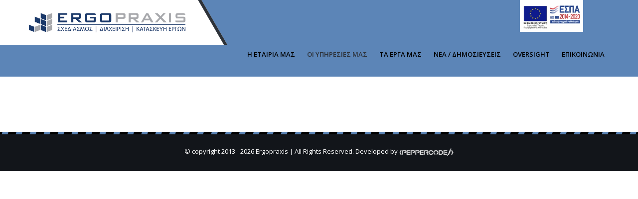

--- FILE ---
content_type: text/html; charset=utf-8
request_url: http://www.ergopraxis.gr/services/
body_size: 4559
content:

<!DOCTYPE html>
<html lang="en">
<head>
	 <meta charset="utf-8">
<meta http-equiv="X-UA-Compatible" content="IE=edge">
<meta name="keywords" content="" />
<meta name="author" content="" />
<meta name="robots" content="" />
<meta name="description" content="" />
<meta name="format-detection" content="telephone=no">
<!-- Favicons Icon -->
<link rel="icon" href="images/favicon.html" type="image/x-icon" />
<link rel="shortcut icon" type="image/x-icon" href="/images/favicon.png" />
<!-- Page Title Here -->
<title>Ergopraxis ATE</title>
<!-- Mobile Specific -->
<meta name="viewport" content="width=device-width, initial-scale=1">
<!--[if lt IE 9]>
        <script src="js/html5shiv.min.js"></script>
        <script src="js/respond.min.js"></script>
	<![endif]-->
<!-- Stylesheets -->
<link rel="stylesheet" type="text/css" href="/css/bootstrap.min.css?v1">
<link rel="stylesheet" type="text/css" href="/css/fontawesome/css/font-awesome.min.css?v1" />
<link rel="stylesheet" type="text/css" href="/css/owl.carousel.css?v1">
<link rel="stylesheet" type="text/css" href="/css/bootstrap-select.min.css?v1">
<link rel="stylesheet" type="text/css" href="/css/magnific-popup.css?v1">
<link rel="stylesheet" type="text/css" href="/css/style.css?v66">
<link class="skin"  rel="stylesheet" type="text/css" href="/css/skin/skin-8.css?v1">
<link  rel="stylesheet" type="text/css" href="/css/templete.css?v1">
<link rel="stylesheet" type="text/css" href="/css/switcher.css?v1">
<!-- Revolution Slider Css -->
<link rel="stylesheet" type="text/css" href="/plugins/revolution/revolution/css/settings.css?v1">
<!-- Revolution Navigation Style -->
<link rel="stylesheet" type="text/css" href="/plugins/revolution/revolution/css/navigation.css?2">
<!-- Google fonts -->
<link href="https://fonts.googleapis.com/css?family=Oswald:300,400,700" rel="stylesheet">
<link href="https://fonts.googleapis.com/css?family=Roboto:400,100,300,300italic,400italic,500,500italic,700,700italic,900italic,900" rel='stylesheet' type='text/css'>
<link href='https://fonts.googleapis.com/css?family=Open+Sans:400,300,300italic,400italic,600,600italic,700,800italic,800,700italic' rel='stylesheet' type='text/css'>
<link href="https://fonts.googleapis.com/css?family=Comfortaa" rel="stylesheet">
</head>
<body id="bg">
	<div class="page-wrapper">
		<!-- header -->
    <header class="site-header header-style-1">
        <!-- main header -->
        <div class="sticky-header header-curve main-bar-wraper">
            <div class="main-bar bg-primary clearfix ">
                <div class="container clearfix">
                    <!-- website logo -->
                    <div class="logo-header mostion"><a href="/"><img src="/media/1155/01logo-ελληνικα.jpg" width="193" height="89" alt="Ergopraxis"></a></div>
                    <!-- nav toggle button -->
                    <button data-target=".header-nav" data-toggle="collapse" type="button" class="navbar-toggle collapsed"> <span class="sr-only">Toggle navigation</span> <span class="icon-bar"></span> <span class="icon-bar"></span> <span class="icon-bar"></span> </button>
                    <!-- main nav -->
                    <div class="header-nav navbar-collapse collapse">
    <!--Insert Espa Logo -->
    <div class="nav">
        <a class="nav-link" href="https://www.ergopraxis.gr/media/1446/antagonistikotita_web_new.pdf" target="_blank"><img src="https://www.ergopraxis.gr/media/1388/e-bannerespae%CF%84%CF%80%CE%B1120x60.jpg"  alt="Espa_Logo" width="70%"/></a>
    </div>
    <ul class=" nav navbar-nav">
            <li class="">
                <a href="/about-us/who-we-are/" target='_blank'>
                    Η ΕΤΑΙΡΙΑ ΜΑΣ
                </a>
            </li>
            <li class="active">
                <a href="/services/viomixanika-ktiria/" target='_blank'>
                    ΟΙ ΥΠΗΡΕΣΙΕΣ ΜΑΣ
                </a>
            </li>
            <li class="">
                <a href="/projects/ksenodoxiakes-monades/" target='_blank'>
                    ΤΑ ΕΡΓΑ ΜΑΣ
                </a>
            </li>
            <li class="">
                <a href="/news/" target='_self'>
                    ΝΕΑ / ΔΗΜΟΣΙΕΥΣΕΙΣ
                </a>
            </li>
            <li class="">
                <a href="/oversight/who-we-are/" target='_blank'>
                    OVERSIGHT
                </a>
            </li>
            <li class="">
                <a href="/contact-us/" target='_self'>
                    ΕΠΙΚΟΙΝΩΝΙΑ
                </a>
            </li>
    </ul>
</div>
                </div>
            </div>
        </div>
        <!-- main header END -->
    </header>
    <!-- header END -->
		

<div class="page-content">
    
    <div class="content-area">
        <div class="container">
            <div class="row">
                <div class="col-md-3">
                    
                </div>
                <div class="col-md-9">
                    
                </div>
            </div>
        </div>
    </div>
</div>



		<!-- Footer -->
    <footer class="site-footer">
    
        <!-- footer bottom part -->
        <div class="footer-bottom footer-line">
            <div class="container">
                <div class="row">
                    <div class="col-md-12 text-center"> <span class="text-white">© copyright 2013 - 2026 Ergopraxis | All Rights Reserved. Developed by <a href="http://www.peppercode.gr/" target="_blank" style="background-color: initial;"> <img src="/images/peppercode_logo.png" style="width:110px;" alt="peppercode" rel="width:110px;" /></a></span> </div>
                </div>
            </div>
        </div>
    </footer>
    <!-- Footer END-->
    <!-- scroll top button -->
	</div><!-- /.wrapper -->
	<!-- JavaScript  files ========================================= -->
<script type="text/javascript"  src="/js/jquery.min.js"></script>
<!-- jquery.min js -->
<script type="text/javascript"  src="/js/bootstrap.min.js"></script>
<!-- bootstrap.min js -->
<script type="text/javascript"  src="/js/bootstrap-select.min.js"></script>
<!-- Form js -->
<script type="text/javascript"  src="/js/jquery.bootstrap-touchspin.js"></script>
<!-- Form js -->
<script type="text/javascript"  src="/js/magnific-popup.js"></script>
<!-- magnific-popup js -->
<script type="text/javascript"  src="/js/waypoints-min.js"></script>
<!-- waypoints js -->
<script type="text/javascript"  src="/js/counterup.min.js"></script>
<!-- counterup js -->
<script type="text/javascript" src="/js/imagesloaded.js"></script>
<!-- masonry  -->
<script type="text/javascript" src="/js/masonry-3.1.4.js"></script>
<!-- masonry  -->
<script type="text/javascript" src="/js/masonry.filter.js"></script>
<!-- masonry  -->
<script type="text/javascript"  src="/js/owl.carousel.js"></script>
<!-- OWL  Slider  -->
<script type="text/javascript"  src="/js/custom.js"></script>
<!-- custom fuctions  -->
<script type="text/javascript"  src="/js/dz.carousel.js"></script>
<!-- sortcode fuctions  -->
<script type="text/javascript"  src="/js/switcher.min.js"></script>
<!-- switcher fuctions  -->
<!-- revolution JS FILES -->
<script type="text/javascript" src="/plugins/revolution/revolution/js/jquery.themepunch.tools.min.js"></script>
<script type="text/javascript" src="/plugins/revolution/revolution/js/jquery.themepunch.revolution.min.js"></script>
<!-- Slider revolution 5.0 Extensions  (Load Extensions only on Local File Systems !  The following part can be removed on Server for On Demand Loading) -->
<script type="text/javascript" src="/plugins/revolution/revolution/js/extensions/revolution.extension.actions.min.js"></script>
<script type="text/javascript" src="/plugins/revolution/revolution/js/extensions/revolution.extension.carousel.min.js"></script>
<script type="text/javascript" src="/plugins/revolution/revolution/js/extensions/revolution.extension.kenburn.min.js"></script>
<script type="text/javascript" src="/plugins/revolution/revolution/js/extensions/revolution.extension.layeranimation.min.js"></script>
<script type="text/javascript" src="/plugins/revolution/revolution/js/extensions/revolution.extension.migration.min.js"></script>
<script type="text/javascript" src="/plugins/revolution/revolution/js/extensions/revolution.extension.navigation.min.js"></script>
<script type="text/javascript" src="/plugins/revolution/revolution/js/extensions/revolution.extension.parallax.min.js"></script>
<script type="text/javascript" src="/plugins/revolution/revolution/js/extensions/revolution.extension.slideanims.min.js"></script>
<script type="text/javascript" src="/plugins/revolution/revolution/js/extensions/revolution.extension.video.min.js"></script>
<script type="text/javascript">
	var tpj=jQuery;
	var revapi1014;
	tpj(document).ready(function() {
	    $('.pdf-projects-items-toggle').click(function(e){
	        e.preventDefault();
	        
	        $(this).siblings().toggle();
	    });
	    
		'use strict';
		if(tpj("#rev_slider_1014_1").revolution == undefined){
			revslider_showDoubleJqueryError("#rev_slider_1014_1");
		}else{
			revapi1014 = tpj("#rev_slider_1014_1").show().revolution({
				sliderType:"standard",
				jsFileLocation:"//server.local/revslider/wp-content/plugins/revslider/public/assets/js/",
				dottedOverlay:"none",
				delay:2000,
				startwidth:1200,
				startheight:375,
				hideThumbs:600,
				navigation: {
					keyboardNavigation:"off",
					keyboard_direction: "horizontal",
					mouseScrollNavigation:"off",
					mouseScrollReverse:"default",
					onHoverStop:"off",
					touch:{
						touchenabled:"on",
						swipe_threshold: 75,
						swipe_min_touches: 1,
						swipe_direction: "horizontal",
						drag_block_vertical: false
					}
					,
					arrows: {
							style: "hermes",
							enable: true,
							hide_onmobile: false,
							hide_onleave: false,
							tmp: '',
							left: {
								h_align: "left",
								v_align: "center",
								h_offset: 0,
								v_offset: 0
							},
							right: {
								h_align: "right",
								v_align: "center",
								h_offset: 0,
								v_offset: 0
							}
						}
				},
				responsiveLevels:[1240,1024,778,480],
				visibilityLevels:[1240,1024,778,480],

				lazyType:"none",
				shadow:0,
				spinner:"off",
				stopLoop:"on",
				stopAfterLoops:0,
				stopAtSlide:-1,
				shuffle:"off",
				autoHeight:"off",
				fullScreenAutoWidth:"off",
				fullScreenAlignForce:"off",
				fullScreenOffsetContainer: "",
				fullScreenOffset: "60px",
				disableProgressBar:"on",
				hideThumbsOnMobile:"off",
				hideSliderAtLimit:0,
				hideCaptionAtLimit:0,
				hideAllCaptionAtLilmit:0,
				debugMode:false,
				fallbacks: {
					simplifyAll:"off",
					nextSlideOnWindowFocus:"off",
					disableFocusListener:false,
				}
			});
		}
		
		/*var scroll_bottom = 1;
		
    	$(window).scroll(function() {
            if($(window).scrollTop() + $(window).height() == $(document).height()) {
               $(".our_project_hidden_grid_ul").removeClass('hidden');
               $(".our_project_hidden_grid").addClass('hidden');
               if(scroll_bottom == 1)
               {
                    $('html,body').animate({scrollTop: $(".our_project_hidden_grid_section").offset().top}, 'slow');
                    scroll_bottom = 0;
               }
            }
            
            if ($(this).scrollTop() == 0) {
                scroll_bottom = 1;
                $(".our_project_hidden_grid_ul").addClass('hidden');
                $(".our_project_hidden_grid").removeClass('hidden');
            }
        });*/
        
		$('#contact-form-name').focusin(function(){
			$(this).removeClass("contact-form-required");
		});
		
		$('#contact-form-email').focusin(function(){
			$(this).removeClass("contact-form-required");
		});
		
		$('#contact-form-message').focusin(function(){
			$(this).removeClass("contact-form-required");
		});
		
		function isValidEmailAddress(emailAddress) {
			var pattern = /^([\w-\.]+@([\w-]+\.)+[\w-]{2,6})?$/;
			return pattern.test(emailAddress);
		};

        $("#contact-form-submit").click(function(e){
			e.preventDefault();
			
			var validation = 0;
			
			if(!$('#contact-form-name').val())
			{
				$('#contact-form-name').addClass("contact-form-required");
				validation++;
			}
			else
			{
				$('#contact-form-name').removeClass("contact-form-required");
			}
			
			if(!$('#contact-form-email').val())
			{
				$('#contact-form-email').addClass("contact-form-required");
				validation++;
			}
			else
			{
				$('#contact-form-email').removeClass("contact-form-required");
			}
			
			if(!$('#contact-form-message').val())
			{
				$('#contact-form-message').addClass("contact-form-required");
				validation++;
			}
			else
			{
				$('#contact-form-message').removeClass("contact-form-required");
			}
			
			if( !isValidEmailAddress( $('#contact-form-email').val() ) ) {
				$('#contact-form-email').addClass("contact-form-required");
				validation++;
			}
		
			if(validation <= 0)
			{
				var jsonDataForm = {
					'name': $('#contact-form-name').val(),
					'email': $('#contact-form-email').val(),
					'message': $('#contact-form-message').val()
				};
						
				jsonDataForm = JSON.stringify(jsonDataForm);
				
				
				var request = $.ajax({
					url: "/HandlerForm.ashx",
					type: "post",
					data: jsonDataForm,
					success: function (data) {
						if (data == 'ok') {
							$('.contact-form-success').removeClass("hidden");
							$('#contact-form-name').val('');
							$('#contact-form-email').val('');
							$('#contact-form-message').val('');
						} else{
							$('.contact-form-error').addClass("hidden");
						}
					}
				});
			}
			else
			{
				$('.contact-form-error').addClass("hidden");
			}
		});
		
		$('.newsletter-form > form > h5').html('Εγγραφή στο Newsletter');
		$('.newsletter-form > form > p > label').html('Εισάγετε το email σας <span style="color:Red"></span>');
		$('.newsletter-form > form > p > #txtEmail').attr("placeholder", 'Το email σας');
		$('.newsletter-form > form > p > #btnSubmit').val('Εγγραφή');
		$('.newsletter > #newsletter-thankyou > p').html('Εγγραφήκατε στο Newsletter με επιτυχία');
		
		$('#loginbutton').on('click', function(e){
		    e.preventDefault();
		    $('#loginmodal').modal('show');
		});
		
		
		if(newsletter_email_register != '')
		{
	    	var jsonDataForm = {
				'email': newsletter_email_register
			};
				
			jsonDataForm = JSON.stringify(jsonDataForm);
			
			var request = $.ajax({
				url: "/HandlerNewsletterForm.ashx",
				type: "post",
				data: jsonDataForm,
				success: function (data) {
					/*if (data == 'ok') {
						$('.contact-form-success').removeClass("hidden");
						$('#contact-form-name').val('');
						$('#contact-form-email').val('');
						$('#contact-form-message').val('');
					} else{
						$('.contact-form-error').addClass("hidden");
					}*/
				}
			});
			
		    newsletter_email_register = '';
		}
		

	});	/*ready*/
</script>
<div class="loading-area" style="display:none;">
    <div class="loading-box"></div>
    <div class="loading-pic"></div>
</div>
<script defer src="https://static.cloudflareinsights.com/beacon.min.js/vcd15cbe7772f49c399c6a5babf22c1241717689176015" integrity="sha512-ZpsOmlRQV6y907TI0dKBHq9Md29nnaEIPlkf84rnaERnq6zvWvPUqr2ft8M1aS28oN72PdrCzSjY4U6VaAw1EQ==" data-cf-beacon='{"version":"2024.11.0","token":"b16f963a484b4094a244d7e15b9fef2d","r":1,"server_timing":{"name":{"cfCacheStatus":true,"cfEdge":true,"cfExtPri":true,"cfL4":true,"cfOrigin":true,"cfSpeedBrain":true},"location_startswith":null}}' crossorigin="anonymous"></script>
</body>
</html>

--- FILE ---
content_type: text/css
request_url: http://www.ergopraxis.gr/css/skin/skin-8.css?v1
body_size: 1034
content:
/*===================== 	Premery bg color =====================*/
/* Hex */
.bg-primary,
.meet-ask-row:after,
.dez-separator.style-skew[class*="style-"]:after,
.dez-separator.style-skew[class*="style-"]:before,
.dez-tilte-inner.skew-title:after,
.date-style-2 .post-date,
.date-style-3.skew-date .post-date,
.date-style-3.skew-date .post-date:before,
.overlay-primary-light:after,
.overlay-primary-middle:after,
.overlay-primary-dark:after,
.widget-title:after,
.site-button,
.comments-area .comment-form p input[type="submit"],
.pagination>.active>a,
.pagination>.active>span,
.pagination>.active>a:hover,
.pagination>.active>span:hover,
.pagination>.active>a:focus,
.pagination>.active>span:focus,
.footer-line:after,
.testimonial-1 .quote-left:before,
.testimonial-2 .quote-left:before,
.site-filters .active>[class*="site-button"],
.list-num-count>li:before,
#myNavbar li.active a {
    background-color: #5c85b7;
}

/*Hex color :hover */
.site-button:active,
.site-button:hover,
.site-button:focus,
.active>.site-button {
    background-color: #4671A3;
}

/* Rgba color */
.dez-info-has.bg-primary {
    background-color: rgba(92, 133, 183, 0.9);
}

/*===================== 	Premery text color =====================*/
a,
.text-primary,
.primary li:before,
.breadcrumb-row ul li a,
.header-nav .nav>li.active>a,
.header-nav .nav>li.current-menu-item>a .header-nav .nav>li .sub-menu li a:hover,
.header-nav .nav>li:hover>a,
.header-nav .nav>li .mega-menu>li ul a:hover,
.header-nav .nav>li .sub-menu li:hover>a,
.nav-dark.header-nav .nav>li .sub-menu li:hover>a,
.nav-dark.header-nav .nav>li .mega-menu>li ul a:hover,
blockquote:before,
ol.comment-list li.comment .reply a,
footer a:active,
footer a:focus,
footer a:hover,
footer h1 a,
footer h2 a,
footer h3 a,
footer h4 a,
footer h5 a,
footer h6 a,
footer p a,
button.scroltop,
.testimonial-1 .testimonial-position,
.testimonial-4 .testimonial-name:after,
.testimonial-2 .testimonial-position,
.testimonial-3 .testimonial-position,
.testimonial-3 .quote-left:before,
.acod-head a:after,
.acod-head a,
.acod-head a:hover,
.acod-head a.collapsed:hover,
.dez-tabs .nav-tabs>li>a i,
h1 a:hover,
h2 a:hover,
h3 a:hover,
h4 a:hover,
h5 a:hover,
h6 a:hover {
    color: #171718;
    /*#5c85b7*/
}

/*===================== 	Premery border color =====================*/
.navbar-toggle,
.testimonial-4 .testimonial-pic,
.testimonial-4:after,
.testimonial-4 [class*="quote-"],
button.scroltop,
blockquote {
    border-color: #5c85b7;
}

/*===================== 	Secondery bg color =====================*/
.bg-secondry {
    background-color: #2d3239;
}

/*===================== 	Secondery text color =====================*/
.text-secondry {
    color: #2d3239;
}

--- FILE ---
content_type: application/javascript
request_url: http://www.ergopraxis.gr/js/switcher.min.js
body_size: 881
content:
jQuery(window).on("load",function(){jQuery(".styleswitcher").animate({left:"-220px"}),jQuery(".styleswitcher-right").animate({right:"-220px",left:"auto"}),jQuery(".switch-btn").addClass("closed")}),$(function(){"use strict";jQuery(".switch-btn").on("click",function(){jQuery(this).hasClass("open")?(jQuery(this).addClass("closed"),jQuery(this).removeClass("open"),jQuery(".styleswitcher").animate({left:"-220px"}),jQuery(".styleswitcher-right").animate({right:"-220px",left:"auto"})):jQuery(this).hasClass("closed")&&(jQuery(this).addClass("open"),jQuery(this).removeClass("closed"),jQuery(".styleswitcher").animate({left:"0"}),jQuery(".styleswitcher-right").animate({right:"0",left:"auto"}))}),jQuery(".skin-1").on("click",function(){return jQuery(".skin").attr("href","css/skin/skin-1.css"),jQuery(".logo-header img").attr("src","images/logo.png"),!1}),jQuery(".skin-2").on("click",function(){return jQuery(".skin").attr("href","css/skin/skin-2.css"),jQuery(".logo-header img").attr("src","images/logo2.png"),!1}),jQuery(".skin-3").on("click",function(){return jQuery(".skin").attr("href","css/skin/skin-3.css"),jQuery(".logo-header img").attr("src","images/logo3.png"),!1}),jQuery(".skin-4").on("click",function(){return jQuery(".skin").attr("href","css/skin/skin-4.css"),jQuery(".logo-header img").attr("src","images/logo4.png"),!1}),jQuery(".skin-5").on("click",function(){return jQuery(".skin").attr("href","css/skin/skin-5.css"),jQuery(".logo-header img").attr("src","images/logo5.png"),!1}),jQuery(".skin-6").on("click",function(){return jQuery(".skin").attr("href","css/skin/skin-6.css"),jQuery(".logo-header img").attr("src","images/logo6.png"),!1}),jQuery(".skin-7").on("click",function(){return jQuery(".skin").attr("href","css/skin/skin-7.css"),jQuery(".logo-header img").attr("src","images/logo7.png"),!1}),jQuery(".skin-8").on("click",function(){return jQuery(".skin").attr("href","css/skin/skin-8.css"),jQuery(".logo-header img").attr("src","images/logo8.png"),!1}),jQuery(".background-switcher li img").on("click",function(){var e=jQuery(this).attr("dir");jQuery("#bg").css({backgroundImage:"url("+e+")"})}),jQuery(".pattern-switcher li img").on("click",function(){var e=jQuery(this).attr("dir");jQuery("#bg").css({backgroundImage:"url("+e+")"}),jQuery("#bg").css("background-size","auto")}),jQuery(".layout-view li ").on("click",function(){jQuery(".layout-view li ").removeClass("active"),jQuery(this).addClass("active")}),jQuery(".wide-layout").on("click",function(){jQuery("body").addClass("wide-layout"),jQuery("body").removeClass("boxed")}),jQuery(".boxed").on("click",function(){jQuery("body").addClass("boxed"),jQuery("body").removeClass("wide-layout")}),jQuery(".nav-view li ").on("click",function(){jQuery(".nav-view li ").removeClass("active"),jQuery(this).addClass("active")}),jQuery(".nav-light").on("click",function(){jQuery(".header-nav").addClass("nav-light"),jQuery(".header-nav").removeClass("nav-dark")}),jQuery(".nav-dark").on("click",function(){jQuery(".header-nav").addClass("nav-dark"),jQuery(".header-nav").removeClass("nav-light")}),jQuery(".header-view li ").on("click",function(){jQuery(".header-view li ").removeClass("active"),jQuery(this).addClass("active")}),jQuery(".header-fixed").on("click",function(){jQuery(".main-bar-wraper").addClass("sticky-header"),jQuery(".main-bar-wraper").removeClass("sticky-no")}),jQuery(".header-static").on("click",function(){jQuery(".main-bar-wraper").addClass("sticky-no"),jQuery(".main-bar-wraper").removeClass("sticky-header")})});

--- FILE ---
content_type: application/javascript
request_url: http://www.ergopraxis.gr/js/custom.js
body_size: 5482
content:
// JavaScript Document
function quick_search(){
	'use strict';
	/* Quik search in header on click function */
	var quikSearch = jQuery("#quik-search-btn");
	var quikSearchRemove = jQuery("#quik-search-remove");
	
	quikSearch.on('click',function() {
		jQuery('.dez-quik-search').animate({'width': '100%' });
		jQuery('.dez-quik-search').delay(500).css({'left': '0'  });
    });
    
	quikSearchRemove.on('click',function() {
        jQuery('.dez-quik-search').animate({'width': '0%' ,  'right': '0'  });
		jQuery('.dez-quik-search').css({'left': 'auto'  });
    });	
	/* Quik search in header on click function End*/
}

function magnific_popup()
{
	/* magnificPopup function */
    jQuery('.mfp-gallery').magnificPopup({
		delegate: '.mfp-link',
		type: 'image',
		tLoading: 'Loading image #%curr%...',
		mainClass: 'mfp-img-mobile',
		gallery: {
			enabled: true,
			navigateByImgClick: true,
			preload: [0,1] // Will preload 0 - before current, and 1 after the current image
		},
		image: {
			tError: '<a href="%url%">The image #%curr%</a> could not be loaded.',
			titleSrc: function(item) {
				return item.el.attr('title') + '<small>by Marsel Van Oosten</small>';
			}
		}
    });
	/* magnificPopup function end */
	
	/* magnificPopup for paly video function */		
	jQuery('.video').magnificPopup({
		type: 'iframe',
		iframe: {
			markup: '<div class="mfp-iframe-scaler">'+
					 '<div class="mfp-close"></div>'+
					 '<iframe class="mfp-iframe" frameborder="0" allowfullscreen></iframe>'+
					 '<div class="mfp-title">Some caption</div>'+
			  		 '</div>'
		},
		callbacks: {
			markupParse: function(template, values, item) {
				values.title = item.el.attr('title');
			}
		}
	});
	/* magnificPopup for paly video function end*/
	
}

function scroll_top(){
	'use strict';
	var scrollTop = jQuery("button.scroltop");
	/* page scroll top on click function */	
    scrollTop.on('click',function() {
		jQuery("html, body").animate({
            scrollTop: 0
        }, 1000);
        return false;
    })

	jQuery(window).bind("scroll", function() {
		var scroll = jQuery(window).scrollTop();
        if (scroll > 900) {
            jQuery("button.scroltop").fadeIn(1000);
        } else {
            jQuery("button.scroltop").fadeOut(1000);
        }
    });
	/* page scroll top on click function end*/
}

/* accordian open close icon change */	 	
function toggleChevron(e) {
	jQuery(e.target)
		 .prev('.panel-heading')
		 .find("i.indicator")
		 .toggleClass('glyphicon-minus glyphicon-plus');
}

function accordian_icon()
{
	/* accodin open close icon change */	 	
	jQuery('#accordion').on('hidden.bs.collapse', toggleChevron);
	jQuery('#accordion').on('shown.bs.collapse', toggleChevron);
	/* accodin open close icon change end */
}
/* accodin open close icon change end*/	 	

/* Input Placeholder  */
function placeholderSupport()
{
	/* input placeholder for ie9 & ie8 & ie7 */
    jQuery.support.placeholder = ('placeholder' in document.createElement('input'));
	/* input placeholder for ie9 & ie8 & ie7 end*/
	
	/*fix for IE7 and IE8  */
	if (!jQuery.support.placeholder) {
		jQuery("[placeholder]").focus(function () {
			if (jQuery(this).val() == jQuery(this).attr("placeholder")) jQuery(this).val("");
		}).blur(function () {
			if (jQuery(this).val() == "") jQuery(this).val(jQuery(this).attr("placeholder"));
		}).blur();

		jQuery("[placeholder]").parents("form").submit(function () {
			jQuery(this).find('[placeholder]').each(function() {
				if (jQuery(this).val() == jQuery(this).attr("placeholder")) {
					 jQuery(this).val("");
				}
			});
		});
	}
	/*fix for IE7 and IE8 end */
}
/* Input Placeholder End */
	 
/* equal height box */	 
function equalheight(container) 
{
	'use strict';
	var currentTallest = 0, 
		currentRowStart = 0, 
		rowDivs = new Array(), 
		$el, topPosition = 0,
		currentDiv = 0;
		
	$(container).each(function() {
		$el = $(this);
		$($el).height('auto');
		var topPostion = $el.position().top;

		if (currentRowStart != topPostion) {
			for (currentDiv = 0; currentDiv < rowDivs.length; currentDiv++) {
				rowDivs[currentDiv].height(currentTallest);
			}
			rowDivs.length = 0; // empty the array
			currentRowStart = topPostion;
			currentTallest = $el.height();
			rowDivs.push($el);
		} else {
			rowDivs.push($el);
			currentTallest = (currentTallest < $el.height()) ? ($el.height()) : (currentTallest);
		}
		for (currentDiv = 0; currentDiv < rowDivs.length; currentDiv++) {
			rowDivs[currentDiv].height(currentTallest);
		}
	});
}
/* equal height box */

/* footer fixed bottom function custom */	
function footerAlign() {
	'use strict';
	jQuery('.site-footer').css('display', 'block');
	jQuery('.site-footer').css('height', 'auto');
	var footerHeight = jQuery('.site-footer').outerHeight();
	jQuery('.footer-fixed > .page-wraper').css('padding-bottom', footerHeight);
	jQuery('.site-footer').css('height', footerHeight);
}
/* footer fixed bottom function custom end */

/* Vertically center Bootstrap 3 modals so they aren't always stuck at the top function custom */
function reposition() {
	'use strict';
	var modal = jQuery(this),
	dialog = modal.find('.modal-dialog');
	modal.css('display', 'block');
	
	/* Dividing by two centers the modal exactly, but dividing by three 
	 or four works better for larger screens.  */
	dialog.css("margin-top", Math.max(0, (jQuery(window).height() - dialog.height()) / 2));
}
/* Vertically center Bootstrap 3 modals so they aren't always stuck at the top function custom end*/

function file_input()
{
	'use strict';
	/* Input type file jQuery */	 	 
	jQuery(document).on('change', '.btn-file :file', function() {
		var input = jQuery(this);
		var	numFiles = input.get(0).files ? input.get(0).files.length : 1;
		var	label = input.val().replace(/\\/g, '/').replace(/.*\//, '');
		input.trigger('fileselect', [numFiles, label]);
	});
	
	jQuery('.btn-file :file').on('fileselect', function(event, numFiles, label) {
		input = jQuery(this).parents('.input-group').find(':text');
		var log = numFiles > 10 ? numFiles + ' files selected' : label;
	
		if (input.length) {
			input.val(log);
		} else {
			if (log) alert(log);
		}
	});
	/* Input type file jQuery end*/
	
}

function header_fix()
{
	'use strict';
	/* Main navigation fixed on top  when scroll down function custom */		
	jQuery(window).on('scroll', function () {
		var menu = jQuery('.sticky-header');
		if ($(window).scrollTop() > menu.offset().top) {
			menu.addClass('is-fixed');
		} else {
			menu.removeClass('is-fixed');
		}
	});
	/* Main navigation fixed on top  when scroll down function custom end*/
}

function masonryBox()
{
	'use strict';
	/* masonry by  = bootstrap-select.min.js */ 
	var self = $("#masonry");
	self.imagesLoaded(function () {
		self.masonry({
			gutterWidth: 15,
			isAnimated: true,
			itemSelector: ".card-container"
		});
	});

	jQuery(".filters").on('click','li',function(e) {
		e.preventDefault();
		var filter = $(this).attr("data-filter");
		self.masonryFilter({
			filter: function () {
				if (!filter) return true;
				return $(this).attr("data-filter") == filter;
			}
		});
	});
	/* masonry by  = bootstrap-select.min.js end */
}

function setDivHeight()
{	
	var allHeights = [];
	jQuery('.dzseth div').each(function(e){
		allHeights.push(jQuery(this).height());
	})

	jQuery('.dzseth div').each(function(e){
		maxHeight = Math.max.apply(Math,allHeights);
		jQuery(this).css('height',maxHeight);
	})
	var allHeights = [];
	/* Removice */
	screenWidth = $( window ).width();
	if(screenWidth < 991)
	{
		jQuery('.dzseth div').each(function(e){
			jQuery(this).css('height','');
		})
	}	
}	

/* For Home Page 8-9 */
function onePageLayout(){
	
	// Add scrollspy to <body>
	$('body').scrollspy({target: ".navbar", offset: 50});   
	// Add smooth scrolling on all links inside the navbar
	$("#myNavbar a").on('click', function(event) {
    // Make sure this.hash has a value before overriding default behavior
	if (this.hash !== "") {
		// Prevent default anchor click behavior
		event.preventDefault();

		// Store hash
		var hash = this.hash;
		// Using jQuery's animate() method to add smooth page scroll
		// The optional number (800) specifies the number of milliseconds it takes to scroll to the specified area
		$('html, body').animate({
		scrollTop: $(hash).offset().top
		}, 800, function(){
		// Add hash (#) to URL when done scrolling (default click behavior)
		window.location.hash = hash;
		});
	}  // End if
  });
}

function openNav() {
    document.getElementById("mySidenav").style.width = "280px";
    document.getElementById("main").style.marginLeft = "280px";
}

function closeNav() {
    document.getElementById("mySidenav").style.width = "0";
    document.getElementById("main").style.marginLeft= "0";
}
/* For Home Page 8-9 */

/* counterUp one function by = counterup-min.js */
function counter(){
	jQuery('.counter').counterUp({
		delay: 10,
		time: 1000
	});
}

function addSwitcher()
{
	var dzSwitcher = '<div id="dzSwitcher" class="styleswitcher"><div class="switcher-btn-bx"> <a class="switch-btn"> <span class="fa fa-cogs fa-lg"></span> </a> </div><div class="styleswitcher-inner"><h6 class="switcher-title">Layout</h6><ul class="layout-view"><li class="wide-layout active">Wide</li><li class="boxed">Boxed</li></ul><h6 class="switcher-title">Nav</h6><ul class="nav-view"><li class="nav-light active">Light</li><li class="nav-dark">Dark</li></ul><h6 class="switcher-title">Header</h6><ul class="header-view"><li class="header-fixed active">Fixed</li><li class="header-static">Static</li></ul><h6 class="switcher-title">Color Skin</h6><ul class="color-skins"><li><a class="theme-skin skin-1" href="?theme=css/skin/skin-1" title="default Theme"></a></li><li><a class="theme-skin skin-2" href="?theme=css/skin/skin-2" title="pink Theme"></a></li><li><a class="theme-skin skin-3" href="?theme=css/skin/skin-3" title="sky Theme"></a></li><li><a class="theme-skin skin-4" href="?theme=css/skin/skin-4" title="green Theme"></a></li><li><a class="theme-skin skin-5" href="?theme=css/skin/skin-5" title="red Theme"></a></li><li><a class="theme-skin skin-6" href="?theme=css/skin/skin-6" title="orange Theme"></a></li><li><a class="theme-skin skin-7" href="?theme=css/skin/skin-7" title="purple Theme"></a></li><li><a class="theme-skin skin-8" href="?theme=css/skin/skin-8" title="blue Theme"></a></li></ul><h6 class="switcher-title">Background Image</h6><ul class="background-switcher"><li><img src="images/switcher/switcher-bg/bg1.jpg" dir="images/background/bg1.jpg" alt=""></li><li><img src="images/switcher/switcher-bg/bg2.jpg" dir="images/background/bg2.jpg"  alt=""></li><li><img src="images/switcher/switcher-bg/bg3.jpg" dir="images/background/bg3.jpg"  alt=""></li><li><img src="images/switcher/switcher-bg/bg4.jpg" dir="images/background/bg4.jpg"  alt=""></li></ul><h6 class="switcher-title">Background Pattern</h6><ul class="pattern-switcher"><li><img src="images/switcher/switcher-patterns/bg1.jpg"  dir="images/pattern/pt1.jpg" alt=""></li><li><img src="images/switcher/switcher-patterns/bg2.jpg"  dir="images/pattern/pt2.jpg" alt=""></li><li><img src="images/switcher/switcher-patterns/bg3.jpg"  dir="images/pattern/pt3.jpg" alt=""></li><li><img src="images/switcher/switcher-patterns/bg4.jpg"  dir="images/pattern/pt4.jpg" alt=""></li><li><img src="images/switcher/switcher-patterns/bg5.jpg"  dir="images/pattern/pt5.jpg" alt=""></li><li><img src="images/switcher/switcher-patterns/bg6.jpg"  dir="images/pattern/pt6.jpg" alt=""></li><li><img src="images/switcher/switcher-patterns/bg7.jpg"  dir="images/pattern/pt7.jpg" alt=""></li><li><img src="images/switcher/switcher-patterns/bg8.jpg"  dir="images/pattern/pt8.jpg" alt=""></li><li><img src="images/switcher/switcher-patterns/bg9.jpg"  dir="images/pattern/pt9.jpg" alt=""></li><li><img src="images/switcher/switcher-patterns/bg10.jpg"  dir="images/pattern/pt10.jpg" alt=""></li><li><img src="images/switcher/switcher-patterns/bg11.jpg"  dir="images/pattern/pt11.jpg" alt=""></li><li><img src="images/switcher/switcher-patterns/bg12.jpg"  dir="images/pattern/pt12.jpg" alt=""></li></ul></div></div>';
	
	if($("#dzSwitcher").length == 0) {
		jQuery('body').append(dzSwitcher);
	}
}

// box height match window height according function custom=================================== //	
function setHeight() {
	windowHeight = jQuery(window).innerHeight();
	jQuery('.content-admin-wraper , .aon-custo-map-iner , .full-screen-content').css('min-height', windowHeight);
};

/*################	End OF Function List ###################################*/
	
/* Document.ready Start */	

jQuery(document).ready(function() {
    'use strict';
	
	onePageLayout();
	
	setDivHeight();
	
	quick_search();
	
	magnific_popup();
		
		
	header_fix();

	scroll_top();
	
	accordian_icon();
	
	file_input();	
	
	footerAlign();

	placeholderSupport();

	counter();
	
	jQuery('.tp-bgimg').after("<div class='overlay-row'></div>");
	
	/* Video responsive function */	
	jQuery('iframe[src*="youtube.com"]').wrap('<div class="embed-responsive embed-responsive-16by9"></div>');
	jQuery('iframe[src*="vimeo.com"]').wrap('<div class="embed-responsive embed-responsive-16by9"></div>');	
	/* Video responsive function end*/  
	  
	/* gallery filter activation = jquery.mixitup.min.js */ 
	if (jQuery('#image-gallery-mix').length) {
		jQuery('.gallery-filter').find('li').each(function () {
			$(this).addClass('filter');
		});
		jQuery('#image-gallery-mix').mixItUp();
	};
	if(jQuery('.gallery-filter.masonary').length){
		jQuery('.gallery-filter.masonary').on('click','span', function(){
			var selector = $(this).parent().attr('data-filter');
			jQuery('.gallery-filter.masonary span').parent().removeClass('active');
			jQuery(this).parent().addClass('active');
			jQuery('#image-gallery-isotope').isotope({ filter: selector });
			return false;
		});
	}
	/* gallery filter activation = jquery.mixitup.min.js */

	
	/* Reposition when a modal is shown */
	jQuery('.modal').on('show.bs.modal', reposition);
	/* Reposition when the window is resized */
	jQuery(window).on('resize', function() {
		jQuery('.modal:visible').each(reposition);
	
		equalheight('.equal-wraper .equal-col');
		footerAlign();
	});
    /* Reposition when a modal is shown end*/
	
});
/* Document.ready END */



/* Window Load START */
jQuery(window).load(function () {
	'use strict'; 
	
	masonryBox();
	
	/* Bootstrap Select box function by  = bootstrap-select.min.js */ 
	jQuery('select').selectpicker();
	/* Bootstrap Select box function by  = bootstrap-select.min.js end*/
	
	
	/* TouchSpin box function by  = jquery.bootstrap-touchspin.js */ 
	jQuery("input[name='demo_vertical2']").TouchSpin({
      verticalbuttons: true,
      verticalupclass: 'glyphicon glyphicon-plus',
      verticaldownclass: 'glyphicon glyphicon-minus'
    });
	/* TouchSpin box function by  = jquery.bootstrap-touchspin.js end*/
	
	equalheight('.equal-wraper .equal-col');
	
});
/*  Window Load END */


	setHeight();
	
	jQuery(document).ready(function(){
	  setHeight();
	});
	
	jQuery(window).resize(function() {
		setHeight();
	});
	
/* Loading */
	jQuery(window).load(function() {
		setTimeout(function(){
			jQuery('#loading-area').remove();
		}, 0);
	});
/* Loading End */

